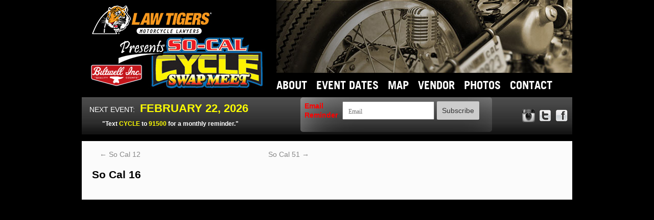

--- FILE ---
content_type: text/html; charset=UTF-8
request_url: https://www.socalcycleswapmeet.com/photogallery/so-cal-50/
body_size: 16343
content:
<!DOCTYPE html PUBLIC "-//W3C//DTD XHTML 1.0 Transitional//EN" "http://www.w3.org/TR/xhtml1/DTD/xhtml1-transitional.dtd">
<html xmlns="http://www.w3.org/1999/xhtml" lang="en-US">
<head>
<meta  http-equiv="Content-Type" content="text/html; charset=UTF-8" />
<title>So Cal 16 | So Cal Cycle</title>
<link rel="profile" href="http://gmpg.org/xfn/11" />
<link rel="stylesheet" type="text/css" media="all" href="https://www.socalcycleswapmeet.com/wp-content/themes/longbeach/style.css" />
<link href="https://www.socalcycleswapmeet.com/wp-content/themes/longbeach/images/style.css" rel="stylesheet" type="text/css" />
<link rel="pingback" href="https://www.socalcycleswapmeet.com/xmlrpc.php" />
<meta name='robots' content='max-image-preview:large' />
<link rel='dns-prefetch' href='//www.google.com' />
<link rel='dns-prefetch' href='//s.w.org' />
		<script type="text/javascript">
			window._wpemojiSettings = {"baseUrl":"https:\/\/s.w.org\/images\/core\/emoji\/13.1.0\/72x72\/","ext":".png","svgUrl":"https:\/\/s.w.org\/images\/core\/emoji\/13.1.0\/svg\/","svgExt":".svg","source":{"concatemoji":"https:\/\/www.socalcycleswapmeet.com\/wp-includes\/js\/wp-emoji-release.min.js?ver=5.8.12"}};
			!function(e,a,t){var n,r,o,i=a.createElement("canvas"),p=i.getContext&&i.getContext("2d");function s(e,t){var a=String.fromCharCode;p.clearRect(0,0,i.width,i.height),p.fillText(a.apply(this,e),0,0);e=i.toDataURL();return p.clearRect(0,0,i.width,i.height),p.fillText(a.apply(this,t),0,0),e===i.toDataURL()}function c(e){var t=a.createElement("script");t.src=e,t.defer=t.type="text/javascript",a.getElementsByTagName("head")[0].appendChild(t)}for(o=Array("flag","emoji"),t.supports={everything:!0,everythingExceptFlag:!0},r=0;r<o.length;r++)t.supports[o[r]]=function(e){if(!p||!p.fillText)return!1;switch(p.textBaseline="top",p.font="600 32px Arial",e){case"flag":return s([127987,65039,8205,9895,65039],[127987,65039,8203,9895,65039])?!1:!s([55356,56826,55356,56819],[55356,56826,8203,55356,56819])&&!s([55356,57332,56128,56423,56128,56418,56128,56421,56128,56430,56128,56423,56128,56447],[55356,57332,8203,56128,56423,8203,56128,56418,8203,56128,56421,8203,56128,56430,8203,56128,56423,8203,56128,56447]);case"emoji":return!s([10084,65039,8205,55357,56613],[10084,65039,8203,55357,56613])}return!1}(o[r]),t.supports.everything=t.supports.everything&&t.supports[o[r]],"flag"!==o[r]&&(t.supports.everythingExceptFlag=t.supports.everythingExceptFlag&&t.supports[o[r]]);t.supports.everythingExceptFlag=t.supports.everythingExceptFlag&&!t.supports.flag,t.DOMReady=!1,t.readyCallback=function(){t.DOMReady=!0},t.supports.everything||(n=function(){t.readyCallback()},a.addEventListener?(a.addEventListener("DOMContentLoaded",n,!1),e.addEventListener("load",n,!1)):(e.attachEvent("onload",n),a.attachEvent("onreadystatechange",function(){"complete"===a.readyState&&t.readyCallback()})),(n=t.source||{}).concatemoji?c(n.concatemoji):n.wpemoji&&n.twemoji&&(c(n.twemoji),c(n.wpemoji)))}(window,document,window._wpemojiSettings);
		</script>
		<style type="text/css">
img.wp-smiley,
img.emoji {
	display: inline !important;
	border: none !important;
	box-shadow: none !important;
	height: 1em !important;
	width: 1em !important;
	margin: 0 .07em !important;
	vertical-align: -0.1em !important;
	background: none !important;
	padding: 0 !important;
}
</style>
	<link rel='stylesheet' id='wp-block-library-css'  href='https://www.socalcycleswapmeet.com/wp-includes/css/dist/block-library/style.min.css?ver=5.8.12' type='text/css' media='all' />
<style id='wp-block-library-inline-css' type='text/css'>
.has-text-align-justify{text-align:justify;}
</style>
<link rel='stylesheet' id='mediaelement-css'  href='https://www.socalcycleswapmeet.com/wp-includes/js/mediaelement/mediaelementplayer-legacy.min.css?ver=4.2.16' type='text/css' media='all' />
<link rel='stylesheet' id='wp-mediaelement-css'  href='https://www.socalcycleswapmeet.com/wp-includes/js/mediaelement/wp-mediaelement.min.css?ver=5.8.12' type='text/css' media='all' />
<link rel='stylesheet' id='ctct_form_styles-css'  href='https://www.socalcycleswapmeet.com/wp-content/plugins/constant-contact-forms/assets/css/style.css?ver=1.8.4' type='text/css' media='all' />
<link rel='stylesheet' id='jetpack_css-css'  href='https://www.socalcycleswapmeet.com/wp-content/plugins/jetpack/css/jetpack.css?ver=9.9.1' type='text/css' media='all' />
<script type='text/javascript' src='https://www.socalcycleswapmeet.com/wp-includes/js/jquery/jquery.min.js?ver=3.6.0' id='jquery-core-js'></script>
<script type='text/javascript' src='https://www.socalcycleswapmeet.com/wp-includes/js/jquery/jquery-migrate.min.js?ver=3.3.2' id='jquery-migrate-js'></script>
<link rel="https://api.w.org/" href="https://www.socalcycleswapmeet.com/wp-json/" /><link rel="EditURI" type="application/rsd+xml" title="RSD" href="https://www.socalcycleswapmeet.com/xmlrpc.php?rsd" />
<link rel="wlwmanifest" type="application/wlwmanifest+xml" href="https://www.socalcycleswapmeet.com/wp-includes/wlwmanifest.xml" /> 
<meta name="generator" content="WordPress 5.8.12" />
<link rel="canonical" href="https://www.socalcycleswapmeet.com/photogallery/so-cal-50/" />
<link rel='shortlink' href='https://www.socalcycleswapmeet.com/?p=198' />
<link rel="alternate" type="application/json+oembed" href="https://www.socalcycleswapmeet.com/wp-json/oembed/1.0/embed?url=https%3A%2F%2Fwww.socalcycleswapmeet.com%2Fphotogallery%2Fso-cal-50%2F" />
<link rel="alternate" type="text/xml+oembed" href="https://www.socalcycleswapmeet.com/wp-json/oembed/1.0/embed?url=https%3A%2F%2Fwww.socalcycleswapmeet.com%2Fphotogallery%2Fso-cal-50%2F&#038;format=xml" />
<style type='text/css'>img#wpstats{display:none}</style>
		  <script type="text/javascript">
  	var theme_dir = "https://www.socalcycleswapmeet.com/wp-content/themes/longbeach/";		
		var admin_email = "topping@toppingevents.com";

  </script>
  <script type="text/javascript" src="https://www.socalcycleswapmeet.com/wp-content/themes/longbeach/js/jquery.min.js?t=1770107621"></script>
                      <style>
    .submit{
		position:relative;
	  	width:60px;
	  	height:25px;
	  	background:(http://www.socalcycleswapmeet.com/wp-content/themes/longbeach/images/submit.jpg) no-repeat;
	  	top:9px;
		padding-top:0px
  }
  .ctct-disclosure, .ctct-button{ display: none;  }
  	#sf_widget_constantcontact-2{display: flex;}
	#sf_widget_constantcontact-2 .ctct-form-wrapper .ctct-form-field{ display: inline-block; vertical-align: middle;}
	#sf_widget_constantcontact-2 input[type="email"] {  width: 180px;  height: 36px;  float: left;   padding-left: 10px;  box-sizing: border-box;   padding-top: 4px;}
	.ctct-message.success{ color: #ffffff; display: inline-block; float: right; font-size: 18px; font-weight: bold; border: 0; padding: 0;  }
  </style>
</head>

<body class="photogallery-template-default single single-photogallery postid-198 ctct-longbeach">
<div class="wrap">
	<div class="header">
    
    <map name="logoMap">
    	<area shape="rect" coords="23,17,256,67" title="Law Tigers Presents..." alt="Law Tigers Presents..." href="http://www.lawtigers.com/" target="_blank">
        <area shape="rect" coords="120,120,0,180" title="Biltwellinc" alt="Biltwellinc" href="http://www.biltwellinc.com/" target="_blank">
<area shape="rect" coords="139,76,354,172" title="So Cal Cycle Swap Meet" alt="So Cal Cycle Swap Meets" href="https://www.socalcycleswapmeet.com/" target="_blank">
        
    </map>
    	<!-- <div class="logo"><img usemap="#logoMap" src="https://www.socalcycleswapmeet.com/wp-content/themes/longbeach/images/logo.jpg" alt="So Cal Cycle Swap Meet - Logo " /></div> -->
    	<div class="logo"><img usemap="#logoMap" src="https://www.socalcycleswapmeet.com/wp-content/uploads/2019/01/logo.png" alt="So Cal Cycle Swap Meet - Logo " /></div>
        <div id="geico-logo"><a href="https://www.geico.com/getaquote/motorcycle/" target="_blank" rel="nofollow"><img src="https://www.socalcycleswapmeet.com/wp-content/themes/longbeach/images/geico-motorcycle.jpg" /></a></div>
        <ul class="menu">
          <li><a href="https://www.socalcycleswapmeet.com/about">ABOUT</a></li>
            <li><a href="https://www.socalcycleswapmeet.com/event-dates">EVENT DATES</a></li>
            <li><a href="https://www.socalcycleswapmeet.com/map">MAP</a></li>
            <li><a href="https://www.socalcycleswapmeet.com/vendors">VENDOR</a></li>
            <li><a href="https://www.socalcycleswapmeet.com/photos">PHOTOS</a></li>
            <li><a href="https://www.socalcycleswapmeet.com/contact">CONTACT</a></li>
        </ul>
        <div class="eventh">
        	<span>
				<em>NEXT EVENT:</em><strong>FEBRUARY 22, 2026</strong><br />
                <div class="text-cycle">"Text <span>CYCLE</span> to <span>91500</span> for a monthly reminder."</div>			</span>
            
            <div class="social-links">		
        			        <a href="https://www.facebook.com/socalcycleswap/" target="_blank"><img src="https://www.socalcycleswapmeet.com/wp-content/themes/longbeach/images/face-book.png" alt="facebook" class="facebook" /></a>
	        	        							<a href="http://twitter.com/#!/SacCycleSwap" target="_blank"><img src="https://www.socalcycleswapmeet.com/wp-content/themes/longbeach/images/twitter.png" alt=" " class="twitter" /></a>
	        						        <a href="http://instagram.com/socalcycleswap" target="_blank"><img src="https://www.socalcycleswapmeet.com/wp-content/themes/longbeach/images/instagram-bw.png" alt="instagram" class="instagram" /></a>
	        	       	</div>
            <!--<div style="height:40px; width:360px; display:inline-block; padding-top: 15px;">-->
            <div>
            	            	<li id="sf_widget_constantcontact-2" class="widget-container widget_sf_widget_constantcontact"><h3 class="widget-title">Email Reminder</h3><div data-form-id="440" id="ctct-form-wrapper-0" class="ctct-form-wrapper"><form class="ctct-form ctct-form-440 no-recaptcha" id="ctct-form-844079267" data-doajax="on" style="" action="" method="post"><span class="ctct-form-description" ></span><p class="ctct-form-field ctct-form-field-email ctct-form-field-required"><span class="ctct-label-hidden"><label for="email___3ca1751aa3562a0d9466d0c6f671b420">Email (required) <abbr title="required">*</abbr></label></span><input required type="email" name="email___3ca1751aa3562a0d9466d0c6f671b420" id="email___3ca1751aa3562a0d9466d0c6f671b420"  value=""  placeholder="Email" class="ctct-email ctct-label-hidden" /></p><div class="ctct-optin-hide" style="display:none;"><p class="ctct-form-field ctct-form-field-checkbox"><span class="ctct-input-container"><input type="checkbox" checked name="ctct-opt-in" id="ctct-opt-in" class="ctct-checkbox ctct-opt-in" value="4" /><label for="ctct-opt-in"> Example: Yes, I would like to receive emails from So Cal Cycle. (You can unsubscribe anytime)</label></span></p></div><!--.ctct-optin-hide --><div id="ctct_usage"><label for="ctct_usage_field">Constant Contact Use.</label><input type="text" value="" name="ctct_usage_field" id="ctct_usage_field" /></div><p class="ctct-form-field ctct-form-field-hidden"><input  type="hidden" name="ctct-id" id="ctct-id"  value="440"  placeholder="" class="ctct-hidden ctct-label-" /><p class="ctct-form-field ctct-form-field-hidden"><input  type="hidden" name="ctct-verify" id="ctct-verify"  value="votylCVGlRmCI6kZDEfrX3ez1"  placeholder="" class="ctct-hidden ctct-label-" /><p class="ctct-form-field ctct-form-field-hidden"><input  type="hidden" name="ctct-instance" id="ctct-instance"  value="0"  placeholder="" class="ctct-hidden ctct-label-" /><input type="hidden" name="ctct_time" value="1770107621" /><p class="ctct-form-field ctct-form-field-submit"><input  type="submit" name="ctct-submitted" id="ctct-submitted"  value="Subscribe"  placeholder="" class="ctct-submit ctct-label-" /></p><div class="ctct-disclosure"><hr><sub>By submitting this form, you are consenting to receive marketing emails from: Topping Events Inc., 1355 Logan Ave. #8, Costa Mesa, CA, 92626, http://www.toppingevents.com. You can revoke your consent to receive emails at any time by using the SafeUnsubscribe&reg; link, found at the bottom of every email. <a href="https://www.constantcontact.com/legal/service-provider" target="_blank">Emails are serviced by Constant Contact</a></sub></div></form><script type="text/javascript">var ajaxurl = "https://www.socalcycleswapmeet.com/wp-admin/admin-ajax.php";</script></div></li>
<style>
#geico-logo {
    left: -120px;
}
.fsBody{
	display:block;
	margin-top:5px;
}
.fsBody .fsForm {
background: none;
}
form.fsForm{
	margin:0px 5px !important;
	position:relative;
}
.fsEmbed .fsPage {
	width: auto !important;
	margin: 0px !Important;
	display: inline-block;
}
.fsbody, .fspage{
	display:inline-block;
	padding:0px;
	width:232px !important;
	overflow:hidden;
}
.fsbody div{
	display:inline-block;
}
#fsForm1369552{
	border: none;
	width: auto;
	padding: 0px;
	display:inline-block;
}
.fsForm .fsLabel {
	width: auto !important;
	font-size: 12px !important;
	display: inline-block !important;
	height: 43px !important;
	color:#ef1c23;
	line-height: normal;
	float: left;
	margin-right: 5px;
}
.fsFieldRow input[type="email"]{
	width:155px !important;
	display:inline-block !important;
	float: left;
}
.fsForm .fsSubmit {
	display:inline-block !Important;
	padding:0px !Important;
	background:none !Important;
	margin:0px !Important;
	/*float: right;*/
	vertical-align: top;
}
.fsSubmit input.fsSubmitButton {
padding: 3px;
margin: 0 auto;
clear: both;
width: 79px;
font-size: 14px;
}
.fsbody .fsrowbody {
	padding: 0px;
}
.fsError{
	display:block;
	position:absolute;
	margin:0px !important;
}

form.fsForm > div{
	padding:0px !important;
}
div.fserror{
		margin:0px !important;
		bottom:-25px;
		padding:5px !important;
		
}
div.fsError{
	display:none;	
}
.fsValidationError .fsLabel {
	position: relative;
	display: inline-block !important;
	width: 0px !Important;
	overflow: hidden;
}
input[type="email"].fsField:focus{
	background:#fff !Important;
}
.fsFieldRow input[type="email"] {
	
}
.fsFieldFocused{
	background:none !important;
}
.fsFormatEmail{
	background:#fff !Important;
}
.fsFieldFocused .fsLabel{
	background:none !important;
}
form.fsForm > div > p{
	width: 382px;
	display:inline-block;
	background:#060;
	color:#fff;
	font-size:11px;
	padding:5px !important;
	border:2px solid #090;
	position: relative;
	top: -5px;
	border-top:none;
	border-bottom:none;
}
#fsshout{
	display:none;	
}
.fsFirst.fsLast.fsFieldCell{
	padding:0px;
}
.fsRequiredMarker{
	display:none;
}
</style>
            </div>
            <!--<div class="input">-->
            
            
<!--<form id="ccsfg" name="ccsfg" method="post" action="/CCSFG/signup/index.php">
<label>JOIN OUR EMAIL LIST</label>-->
<!-- ########## Email Address ########## -->
<!--<input type="text" class="email" name="EmailAddress" value="" id="EmailAddress" />-->

<!-- ########## Contact Lists ########## -->
<!--<input type="hidden"  checked="checked"  value="So-Cal Cycle Swap Meet" name="Lists[]" id="list_So-Cal Cycle Swap Meet" />-->
<!-- ########## Success / Failure Redirects ########## -->
<!--<input type="hidden" name="SuccessURL" value="http://www.socalcycleswapmeet.com/photogallery/so-cal-50/?outcome=success" />
<input type="hidden" name="FailureURL" value="http://www.socalcycleswapmeet.com/photogallery/so-cal-50/?outcome=failure" />


<input class="submit" type="submit" name="signup" id="signup"/>


</form>	-->	



            
				
       	
			<!--</div>-->
        </div>
        <!--End of eventh-->
    </div>
    <div class="clearfix group"></div>
	<div class="mid">
		<div id="container">
			<div id="content" role="main">

			

				<div id="nav-above" class="navigation">
					<div class="nav-previous"><a href="https://www.socalcycleswapmeet.com/photogallery/so-cal-49/" rel="prev"><span class="meta-nav">&larr;</span> So Cal 12</a></div>
					<div class="nav-next"><a href="https://www.socalcycleswapmeet.com/photogallery/so-cal-51/" rel="next">So Cal 51 <span class="meta-nav">&rarr;</span></a></div>
				</div><!-- #nav-above -->

				<div id="post-198" class="post-198 photogallery type-photogallery status-publish hentry">
					<h1 class="entry-title">So Cal 16</h1>

					<div class="entry-meta">
						

--- FILE ---
content_type: text/css
request_url: https://www.socalcycleswapmeet.com/wp-content/themes/longbeach/images/style.css
body_size: 21558
content:
@charset "UTF-8";
/* CSS Document */
/*
	Date:
	Title: ArtBinder
=====================================
*/
* {
	margin:0;
	padding:0;
}
body {
	background:#000;
}
:focus{
	outline:0;
}
ul,li  {list-style: none;}
p {
	margin-bottom: 0;
}
:link,:visited  {text-decoration: none;}
a img,:link img {border: none;}
address,i,em  {font-style: normal;}
@font-face {
	font-family: 'TradeGothicLTBoldRegular';
	src: url('trade_gothic_lt_bold-webfont.eot');
	src: local('â˜º'), url('trade_gothic_lt_bold-webfont.woff') format('woff'), url('trade_gothic_lt_bold-webfont.ttf') format('truetype'), url('trade_gothic_lt_bold-webfont.svg#webfontPWUbqZIV') format('svg');
	font-weight: normal;
	font-style: normal;
}
/*------------custom font-------------*/
.wrap {
	width:960px;
	overflow:hidden;
	margin:0 auto;
	background:url(wrap-bg.png) repeat-y;
	padding:0 14px;
}
.header {
	width:960px;
	overflow:hidden;
	background:#000 url(header-bg.jpg) no-repeat top right;		
	height: auto;
	position: relative;
}
.logo {
	float:left;
	overflow:hidden;
	width:381px;	
	height: 191px;
}
#geico-logo {
	position: absolute;
	left: 0;
	/*bottom: 85px;*/
	top:135px;
}
.text-cycle {
	color: #FFF;
	font-family: Arial, Helvetica, sans-serif;
	font-weight: bold;
	line-height: 100%;
	padding: 0 0 10px 25px;
}
.eventh .text-cycle span {
	color: #FF0;
	float: none;
    line-height: 100%;
    width: 440px;
}
.menu {
	width:578px;
	float:none;
	overflow:hidden;
	padding:144px 0 0 0;
	position: relative;
}
.menu li {
	float:left;
	padding-right:18px;
	text-transform:uppercase;
	font:normal 22px/47px 'TradeGothicLTBoldRegular';
}
.menu li a {
	color:#fff;	
}
.menu li a:hover {
	text-shadow: 1px 1px 1px #fff;	 
}
.eventh {
	width:945px;
	height:73px;
	background:url(h-bottom-bg.jpg) repeat-x;
	background-size: auto 100%;
	/*overflow:hidden;*/
	padding-left:15px;	
}
.eventh span {
	float:left;
	overflow:hidden;
	width:400px;	
	line-height:43px;
}
.eventh div.social-links {
	float: right;
	width: auto;
	margin-top: 15px;
}
.eventh em {
	font:normal 14px/43px Arial, Helvetica, sans-serif;
	color:#fff;
	padding-right:10px;
}
.eventh strong {
	font:bold 24px/43px Arial,Helvetica,sans-serif;
	color:#fcfd02;	
	font-size: 22px;
}
.eventh label {
		
}
.input{
	width:498px;
	height:43px;
	float:right;
	overflow:hidden;
}
.input label{
	font:14px/43px Arial, Helvetica, sans-serif;
	color:#ffffff;
	float:left;
	overflow:hidden;
}
.email{
	width:185px;
	height:21px;
	padding: 0 0 0 5px;
	font:14px/21px 'TradeGothicLTBoldRegular';
	margin:10px 11px 0 8px;
	color:#666666;
	overflow:hidden;
	float:left;
}
.submit{
	width:65px;
	height:21px;
	padding-top:10px;
	margin:0;
	float:left;
	overflow:hidden;
}
.facebook{
	width:25px;
	height:26px;
	padding:8px 8px 0 8px;
	margin:0;
	float:right;
	overflow:hidden;
}
.twitter{
	width:24px;
	height:25px;
	padding-top:8px;
	margin:0;
	float:right;
	overflow:hidden;
}
.instagram{
	width:25px;
	height:26px;
	padding:8px 8px 0 9px;
	margin:0;
	float:right;
	overflow:hidden;
}
.mid{
	width:960px;
	background:#fbfbfb;
	float:left;
	overflow:hidden;
}
.mid a{
	font:14px Arial, Helvetica, sans-serif;
	color:#cc0000;
	padding:18px 0 0 15px;
	float:left;
}
.mid a i{
	font:14px Arial, Helvetica, sans-serif;
	color:#010101;
}
.about{
	height:52px;
	float:right;
	overflow:hidden;
	font:52px/52px 'TradeGothicLTBoldRegular';
	color:#474747;
	padding:15px 18px 19px 0;
}
.events{
	width:917px;
	float:left;
	overflow:hidden;
	background:url(eventsBack.jpg) left bottom no-repeat;
	/*padding:10px 0 12px 43px;*/
	padding:10px 0 12px 0;
}
.lImg{
	position:relative;
	width:287px;
	height:191px;
	float:left;
}
.lImg img{
	border:1px solid #545454;
	position:relative;
	float:left;
	z-index:0;
}
*+html .lImg img {	z-index:0;
}
@media \0screen {
  .lImg img {z-index:0;}
}
:root .lImg img {z-index:0\9;}

.caption{
	background:url(transBack.png) repeat-x;
    float: left;
    height: 45px;
    left: 0;
    margin-top: -52px;
    padding: 7px 0 0 11px;
    position: relative;
    width: 274px;
}
*+html .caption {	z-index:0;
}
@media \0screen {
  .caption {z-index:0;}
}
:root .caption {z-index:0\9;}

.caption div {
	width:243px;
	height:45px;
	overflow:hidden;
	float:left;
}
.caption a {
	float:left;
	overflow:hidden;
	width:31px;
	height:24px;
	margin-top:9px;
	padding:0;
	border:none;
}
.caption a img {
	border:none;	
}
.caption h3{
	font:13px Arial, Helvetica, sans-serif;
	color:#ffffff;
}
.caption h2{
	font:20px 'TradeGothicLTBoldRegular';
	color:#ffffff;
}
.description{
	width:406px;
	float:left;
	overflow:hidden;
	padding:0 0 0 14px;
}
.description h2{
	font:bold 16px/16px Arial, Helvetica, sans-serif;
	padding:0 0 5px 0;
	color:#000000;
	margin:0;
	height:16px;
}
.description h2 i{
	font:normal 16px/16px Arial, Helvetica, sans-serif;
	color:#000000;
	margin:0;
	height:16px;
}
.description p{
	font:14px/18px Arial, Helvetica, sans-serif;
	color:#666666;
	padding:0 0 20px 0;
	text-align:left;
	float:left;
	overflow:hidden;
	display:block;
}
.description p a{
	padding:0;
}
.eventsRight{
	width:135px;
	float:left;
	overflow:hidden;
	padding:18px 0 0 16px;
}
.rightSub, .eventsRight div{
	width:135px;
	float:left;
	overflow:hidden;
	padding:0 0 23px 0;
}
.rightSub strong, .eventsRight div strong{
	font:bold 16px/16px Arial, Helvetica, sans-serif;
	height:16px;
	color:#000000;
}
.rightSub p, .eventsRight div p{
	font:normal 14px Arial, Helvetica, sans-serif;
	color:#000000;
}
.lastEvent{
	background:none;
}
.footer{
	width:960px;
	float:left;
	overflow:hidden;
	background:#000000 url(footerBack.jpg) repeat-x;
}
.footer ul{
	width:800px;
	float:left;
	overflow:hidden;
	height:25px;
	padding:30px 0 0 16px;
}
.footer ul li a{
	display:block;
	float:left;
	overflow:hidden;
	padding:0 30px 0 0;
	font:18px 'TradeGothicLTBoldRegular';
	color:#ffffff;
}
.imgR{
    float:right;
    overflow:hidden;
    width:144px;
    height:80px;
    padding:10px 15px 0 0;
}
.footerLeft{
	width:561px;
	float:left;
	overflow:hidden;
}
.footer address{
	width:212px;
	float:left;
	overflow:hidden;
	padding:14px 0 0 16px;
}
.footer address strong{
	font:bold 24px Arial, Helvetica, sans-serif;
	color:#ffffff;
}
.ecology{
	padding:33px 0 0 0;
	float:right;
	display:none;
}
.footer a, .footer span.copyright{
	font: 10px Arial, Helvetica, sans-serif;
	color:#ffffff;
	padding:10px 0 15px 15px;
	float:left;
	overflow:hidden;
}
.footer td {
	vertical-align: middle;
}
/*------------contact-------------*/
.reminder{
	float:left;
	overflow:hidden;
	width:510px;
	height:59px;
	margin:0 0 0 30px;
}
.content{
	width:916px;
	float:left;
	overflow:hidden;
	padding:0 0 108px 44px;
	background:fbfbfb;
}
.cLeft{
	width:197px;
	float:left;
	overflow:hidden;
	padding:0 0 0 0;
}
.cLeft strong{
	font:bold 16px Arial, Helvetica, sans-serif;
	color:#000000;
}
address{
	padding:23px 0 0 0;
	width:198px;
	overflow:hidden;
}
address em{
	width:198px;
	float:left;
	overflow:hidden;
	font:14px Arial, Helvetica, sans-serif;
	color:#424242;
	padding:10px 0 15px 0;
}
.emailUs{
	width:301px;
	float:left;
	overflow:hidden;
	padding:0 0 0 101px;
}
.mid .mapIT{
	width:198px;
	float:left;
	overflow:hidden;
	padding:0;
}
.emailUs h2{
	font:bold 16px Arial, Helvetica, sans-serif;
	color:#000000;
}
.emailUs input{
	font:12px Arial, Helvetica, sans-serif;
	color:#666666;
	width:292px;
	height:27px;
	border:1px solid #999999;
	padding:0 0 0 5px;
	margin:0 0 8px 0;
}
.emailUs textarea{
	width:292px;
	height:95px;
	border:1px solid #999999;
	font:12px Arial, Helvetica, sans-serif;
	color:#666666;
	padding-left:5px;
}
.emailUs .cSubmit{
	width:65px;
	height:21px;
	margin:11px 0 0 0;
	float:right;
	border:none;
}
.social{
	width:82px;
	padding:22px 118px 0 0;
	float:right;
	overflow:hidden;
}
.social a{
	padding:0;
}
.social img{
	margin:0 0 10px 0;
}
/*------------events-------------*/
.eventsPic{
	width:928px;
	float:left;
	overflow:hidden;
	border-left:16px solid #000000;
	border-right:16px solid #000000;
	border-top:4px solid #000000;
	border-bottom:1px solid #574f40;
	/*background:url(event-image.jpg) no-repeat top left;*/
	height:238px;
}
.eventsPic h1 {
	font-family:'TradeGothicLTBoldRegular';
	font-size:88px;
	display:block;
	overflow:hidden;
	color:#fff;
	line-height:74px;
	padding:6px 0 0 16px;	
}
.eContent{
	padding:0;
	width:960px;
	float:left;
	overflow:hidden;
}
.eContent strong{
	font:bold 16px Arial, Helvetica, sans-serif;
	color:#000000;
	float:right;
	padding:0 0 19px 0;
}
.contLeft h2{
	font:30px/50px Arial, Helvetica, sans-serif;
	color:#000000;
}
.contLeft{
	height:518px;
	width:241px;
	padding:104px 56px 0 0;
	text-align:right;
	float:left;
	overflow:hidden;
}
.contMid{
	min-height:622px;
	width:141px;
	float:left;
	padding:54px 82px 0 100px;
	overflow:hidden;
	background:url(contMidBack.jpg) left top no-repeat;
}
.contMid img{
	padding:32px 0 8px 0;
}
.contRight{
	height:622px;
	width:227px;
	padding:95px 58px 0 55px;
	float:left;
	height:500px;
	overflow:hidden;
	background:url(contMidBack.jpg) left top no-repeat;
}
.contRight strong{
	font:bold 16px/16px Arial, Helvetica, sans-serif;
	height:16px;
	color:#000000;
	float:left;
}
.eSub{
	width:227px;
	float:left;
	overflow:hidden;
}
.eSub strong{
	font:bold 16px/16px Arial, Helvetica, sans-serif;
	height:16px;
	width:227px;
	overflow:hidden;
	padding:0 0 7px 0;
	color:#000000;
	float:left;
}
.eSub a{
	padding:10px 0 0 0;
	float:left;
}
/*------------toppingHome-------------*/
.gallary{
	width:960px;
	height:424px;
	position:relative;
	overflow: hidden;
}
.mainImg{
	width:960px;
	height:381px;
	float:left;
	overflow:hidden;
}
.leftArrow{
	position:absolute;
	left:37px;
	top:160px;
	cursor:pointer;
}
.rightArrow{
	position:absolute;
	right:37px;
	top:160px;
	cursor:pointer;
}
.bottomImgs{
	width:931px;
	height:216px;
	overflow:hidden;
	background:#000000;
	padding:20px 0 0 29px;
}
.hImg{
	padding:0 20px 0 0;
}
.homeCar{
	width:289px;
	height:255px;
	overflow:hidden;
	float:left;
	border:1px solid #bbbbbb;
	margin:19px 0 0 14px;
}
.homeQoute{
	width:511px;
	height:125px;
	float:left;
	overflow:hidden;
	margin:86px 0 0 16px;
}

/* Easy Slider */

	#slider ul, #slider li,
	#slider2 ul, #slider2 li{
		margin:0;
		padding:0;
		list-style:none;
		}
	#slider2{margin-top:1em;}
	#slider li, #slider2 li{ 
		/* 
			define width and height of list item (slide)
			entire slider area will adjust according to the parameters provided here
		*/ 
		width:960px;
		height:424px;
		overflow:hidden; 
		}	
	#slider li img {
		width:960px;
		height:424px;	
	}	
	#prevBtn, #nextBtn,
	#slider1next, #slider1prev{ 
		display:block;
		width:22px;
		height:61px;
		top:160px;
		left:30px;
		position:absolute;
		z-index:1000;
		}	
	#nextBtn, #slider1next{ 
		left:918px;
		}														
	#prevBtn a, #nextBtn a,
	#slider1next a, #slider1prev a{
		width:22px;
		height:61px;  
		display:block;
		position:relative;
		text-indent:-9999px;
		background:url(leftArrow.png) no-repeat 0 0;	
		}	
	#nextBtn a, #slider1next a{ 
		background:url(rightArrow.png) no-repeat 0 0;	
		}	
		
	/* numeric controls */	

	ol#controls{
		margin:1em 0;
		padding:0;
		height:28px;	
		}
	ol#controls li{
		margin:0 10px 0 0; 
		padding:0;
		float:left;
		list-style:none;
		height:28px;
		line-height:28px;
		}
	ol#controls li a{
		float:left;
		height:28px;
		line-height:28px;
		border:1px solid #ccc;
		background:#DAF3F8;
		color:#555;
		padding:0 10px;
		text-decoration:none;
		}
	ol#controls li.current a{
		background:#5DC9E1;
		color:#fff;
		}
	ol#controls li a:focus, #prevBtn a:focus, #nextBtn a:focus{outline:none;}
	
/* // Easy Slider */

/*------------map-------------*/
.mLeft{
	width:200px;
	float:left;
	overflow:hidden;
}
.mLeft strong{
	font:bold 16px/16px Arial, Helvetica, sans-serif;
	height:16px;
	color:#000000;
}
.mLeft address em{
	padding:6px 0 6px 0;
}
.mSub strong{
	padding:0 0 4px 0;
	float:left;
	width:200px;
	overflow:hidden;
}
.mLeft address{
	padding:0;
}
.mSub{
	width:200px;
	overflow:hidden;
	float:left;
	padding:24px 0 0 0;
}
.mSub p{
	font:14px Arial, Helvetica, sans-serif;
	color:#666666;
}
.mSub i{
	font:bold 14px Arial, Helvetica, sans-serif;
	color:#666666;
}
.map img{
	border:1px solid #9e9e9e;
}
.map {
	float:right;
	padding:0 52px 0 0;
	width: 568px;
	text-align: right;
}
/*------------vendors-------------*/
.vLeft{
	width:550px;
	float:left;
	overflow:hidden;
	background:url(curve.jpg) no-repeat 380px 89px;
	min-height: 600px;
}
.vLeft h2{
	font:bold 16px Arial, Helvetica, sans-serif;
	color:#000000;
}
.vLeft p{
	font:14px Arial, Helvetica, sans-serif;
	color:#666666;
	padding:0 0 12px 0;
}
.vImgs img{
	border:1px solid #666666;
	margin:0 8px 0 0;
}
.vImgs{
	overflow:hidden;
	padding:0 0 8px 0;
}
.vImgs a{
	font:12px Arial, Helvetica, sans-serif;
	color:#cc0000;
	float:right;
	padding:0 26px 0 0;
}
.vRight{
	width:306px;
	float:righ;
	overflow:hidden;
	background:#ffffff;
}
.vRight{
	border:1px solid #c3c3c3;
	padding:8px 0 0 10px;
	margin:0 0 19px 17px;
	float:left;
	overflow:hidden;
}
.vRight h3{
	font:bold 16px Arial, Helvetica, sans-serif;
	color:#000000;
	width:300px;
}
.vRight p{
	font:14px Arial, Helvetica, sans-serif;
	color:#666666;
	width:300px;
	float:left;
	overflow:hidden;
}
.vRight .reserve{
	padding:8px 0 8px 0;
	width:300px;
}
.vRight img{
	float:left;
}
.printer{
	float:left;
	overflow:hidden;
	padding:10px 0 15px 4px;
	width:300px;
}
	
.vRight i, .vRight em{
	font:bold 14px Arial, Helvetica, sans-serif;
	color:#707070;
	padding:12px 0 0 12px;
	float:left;
	width:240px;
}
.registration{
	padding:0 0 15px 0;
}
.vRight .noPadding{
	padding:0;
}

/*==================== Additional CSS ====================================*/
ul {
	margin: 0;
}


div.input input[type="text"], textarea {
	padding: 0;
}

.eventMid a {
	padding: 0;
}

.eventRight p {
	margin-bottom: 0;
}

.mSub p {
	margin-bottom: 0;
}

.vendorContentEach {
	width: 550px;
	padding: 0 0 12px;
}

.vendorContentEach p {
	margin: 0;
	padding: 0;
}
.vendorContentEach .vImgs {
	padding: 12px 0 0;
	width: 550px;
}

.vRight a {
	padding: 0;
	text-decoration: none;
}
.vRight .printer a em {
	color: #707070;
	float: left;
	font: bold 14px Arial,Helvetica,sans-serif;
	padding: 12px 0 0 12px;
	width: 240px;
}

.homeBodyContent {
	float: left;
	padding: 0 0 15px 29px;
	position: relative;
	width: 931px;
}

.footerLeft a.ecologyLink {
	float:none;
	padding: 0;
}

.photoPageContent {
	float: left;
	width: 960px;
	padding: 0 0 108px;
}

.photoPageInfoContent {
	float: left;
	width: 916px;
	padding: 0 0 0 44px;;
}
.photoContent {
	float: left;
	width: 960px;
}

.photoGallerySlideShow {
	width: 708px;
	height: 386px;
	background: #333;
	padding: 6px;
	overflow: hidden;
	margin: 0 auto;
	position: relative;
}
.photoGallerySlideShow ul {
	width: 708px;
	height: 386px;
	position: relative;
	float:left;
	overflow:visible !important;
}
.photoCaption {
	position: absolute;
	height: 43px;
	width:696px;
	/*z-index: 100000;*/
	overflow: hidden;
	left: 0;
	bottom: 0;
	color: #fff;
	background: url(photoCaptionBG.png) repeat-x;
	font: 13px Arial,Helvetica,sans-serif;
	padding: 7px 0 0 12px;
}

.photoGalleryThumbPagerContainer {
	padding-top: 10px;
	width: 744px;
	overflow: hidden;
	margin: 0 auto;
	height: 44px;
}
/*.photoGalleryThumbPagerContainer .thumbPrev, .photoGalleryThumbPagerContainer .thumbNext {
	float: left;
	width: 12px;
	cursor: pointer;
	display: none;
}
.photoGalleryThumbPagerContainer .thumbNext {
	text-align: right;
}
.photoGalleryThumbPagerContainer .photoGalleryThumbPager {
	width: 720px;
	height: 44px;
	overflow: hidden;
	float:left;
}*/
.photoGalleryThumbPagerContainer ul {
	float: left;
	width: 720px;
	overflow: hidden;
}
.photoGalleryThumbPagerContainer ul li {
	width: 71px;
	height:auto;
	overflow: hidden;
	background-color: #fbfbfb;
	float: left;
	position: relative;
}

.photoGalleryThumbPagerContainer ul li div {
	width: 59px;
	height: 35px;
	padding: 3px;
	margin: 0 4px;
	background-color: #333;
}
.photoGalleryNumPagerContainer {
	padding-top: 10px;
	width: 720px;
	overflow: hidden;
	margin: 0 auto;
	text-align: right;
}
.photoGalleryNumPagerContainer p {
	float:right;
}
.photoGalleryNumPagerContainer a {
	float:none !important;	
	padding:0 5px 0 0 !important;
	font-size:12px;
}
.photoGalleryNumPagerContainer label {
	float:right;
	font:normal 12px/14px Arial, Helvetica, sans-serif;
	color:#cc0000;	
	padding-top:1px;
	padding-right:4px;	

} 
.galleryprev {
	padding:0;
	left: 8px;
	padding: 0 !important;
	position: absolute;
	top: 161px;
	z-index: 100000;	
}
.gallerynext {
	padding:0;
	right: 8px;
	padding: 0 !important;
	position: absolute;
	top: 161px;
	z-index: 100000;	
}
/*.photoGalleryThumbPagerContainer ul li div*/.galleryThumb {
	width:185px !important;	
	background:url(tool-tip-arrow.png) no-repeat bottom center;
	padding-bottom:7px;
	/*position:absolute;
	top:-119px;
	left: 93px;
	z-index: 200001*/;
	height:auto !important;
}
.galleryThumbImg {
	width:185px !important;
	height:119px !important;
	border:3px solid #2f2f2f !important;	
}
.photoGalleryNumPagerContainer p a.pager-active {
	color: #000;
}

.tooltip {
display:none;
/*background:transparent url(black_arrow_big.png);*/
background: none;
font-size:12px;
height:136px;
width:192px;
/*padding:25px;*/
color:#f00;
z-index: 200000;
} 
.caption .srchImg {
	float:left;
	width:31px;
	height:24px;
	margin-top:9px;
}
.caption .srchImg img {
	border:none;
}
.bottomImgs .lImg .hmHottomBoxLink {
	position:relative;
	top:0;
	left:0;
	width: 285px;
	height: 189px;
	padding: 0;
	z-index:10000;
	cursor:pointer;
	margin-top:-189px;
}
/*-----------------links.html-----------------*/
.linkContent {
	float: left;
    overflow: hidden;
    width: 916px;	
}
.linkContent ul,.linkContent li {
	display:block;
	overflow:hidden;	
}
.linkContent li {
	padding-bottom:22px;
}
.linkContent li img {
	width:45px;
	height:45px;
}
.linkContent li .imga {
	float:left;
	overflow:hidden;
	width:45px;
	height:45px;
	border:1px solid #2a2a2a;	
	margin-right:12px;
	padding:0;
}
.linkContent li .righta {
	float:left;
	width:750px;	
	padding:0;
}
.linkContent li .righta strong, .linkContent li .righta i, .linkContent li .righta p, .linkContent li .righta div {
	display:block;
	overflow:hidden;
	font:bold 16px/20px Arial, Helvetica, sans-serif;
	color:#000;
	padding-top:5px;
	text-transform:uppercase;
}
.linkContent li .righta i, .linkContent li .righta p, .linkContent li .righta div {
	font:normal 14px/20px Arial, Helvetica, sans-serif;	
	padding:0;
	text-transform:none;
}

.lImg {	
	cursor: pointer;
}

/*newsletter*/

.fsBody{
	display:block;
	margin-top:5px;
}
.fsBody .fsForm {
background: none;
}
form.fsForm{
	margin:0px 5px !important;
	position:relative;
}
.fsEmbed .fsPage {
	width: 232px !important;
	margin: 0px !Important;
	display: inline-block;
}
.fsbody, .fspage{
	display:inline-block;
	padding:0px;
	width:232px !important;
	overflow:hidden;
}
.fsbody div{
	display:inline-block;
}
#fsForm1369552{
	border: none;
	width: 322px;
	padding: 0px;
	display:inline-block;
}
.fsForm .fsLabel {
	width: 45px !important;
	font-size: 13px !important;
	display: inline-block !important;
	height: 20px !important;
	color:#fff;
}
.fsFieldRow input[type="email"]{
	width:172px !important;
	display:inline-block !important;
}
.fsForm .fsSubmit {
	display:inline-block !Important;
	padding:0px !Important;
	background:none !Important;
	margin:0px !Important;
}
.fsSubmit input.fsSubmitButton {
	padding: 3px;
	margin: 0 auto;
	clear: both;
	width: 79px;
}
div.fsPagination button,
div.fsPagination input {
    font-size: 14px;
}
.fsbody .fsrowbody {
	padding: 0px;
}
.fsError{
	display:block;
	position:absolute;
	margin:0px !important;
}

form.fsForm > div{
	padding:0px !important;
}
div.fserror{
		margin:0px !important;
		bottom:-25px;
		padding:5px !important;
		
}
div.fsError{
	display:none;	
}
.fsValidationError .fsLabel {
	position: relative;
	display: inline-block !important;
	width: 0px !Important;
	overflow: hidden;
}
input[type="email"].fsField:focus{
	background:#fff !Important;
}
.fsFieldRow input[type="email"] {
	
}
.fsFieldFocused{
	background:none !important;
}
.fsFormatEmail{
	background:#fff !Important;
}
.fsFieldFocused .fsLabel{
	background:none !important;
}
form.fsForm > div > p{
	width: 382px;
	display:inline-block;
	background:#060;
	color:#fff;
	font-size:11px;
	padding:5px !important;
	border:2px solid #090;
	position: relative;
	top: -5px;
	border-top:none;
	border-bottom:none;
}
#fsshout{
	display:none;	
}
.fsFirst.fsLast.fsFieldCell{
	padding:0px;
}
.fsRequiredMarker{
	display:none; 
}

#sf_widget_constantcontact-2 { width: 375px;
    padding: 8px;
    margin-right: 50px;
    border-radius: 5px;
    box-sizing: border-box;
    float: right; -webkit-box-shadow: inset 24px 16px 118px -70px rgba(255,255,255,1);
-moz-box-shadow: inset 24px 16px 118px -70px rgba(255,255,255,1);
box-shadow: inset 24px 16px 118px -70px rgba(255,255,255,1);}
.widget-title{ color: red; display: inline-block; margin-right: 9px; padding-top: 0px; width: 75px; }
.eventh form{ color: #ffffff;
    display: inline-block;
    float: right;
    font-size: 18px;
    font-weight: bold;}
.eventh form input[type="text"]{ width: 180px; height: 36px; float: left; padding-left: 10px; box-sizing: border-box; padding-top: 4px; }
.eventh form input[type=submit]{ padding: 15px 10px; background: #ccc; box-sizing: border-box; font-size: 14px; line-height: 6px; width: auto; cursor: pointer; margin-left: 5px; border: none;  border-radius: 2px;}
.eventh form input[type=submit]:hover{ background:#adacac;}
.logo > img {
  display: inline-block;
  height: auto;
  max-width: 100%;
}